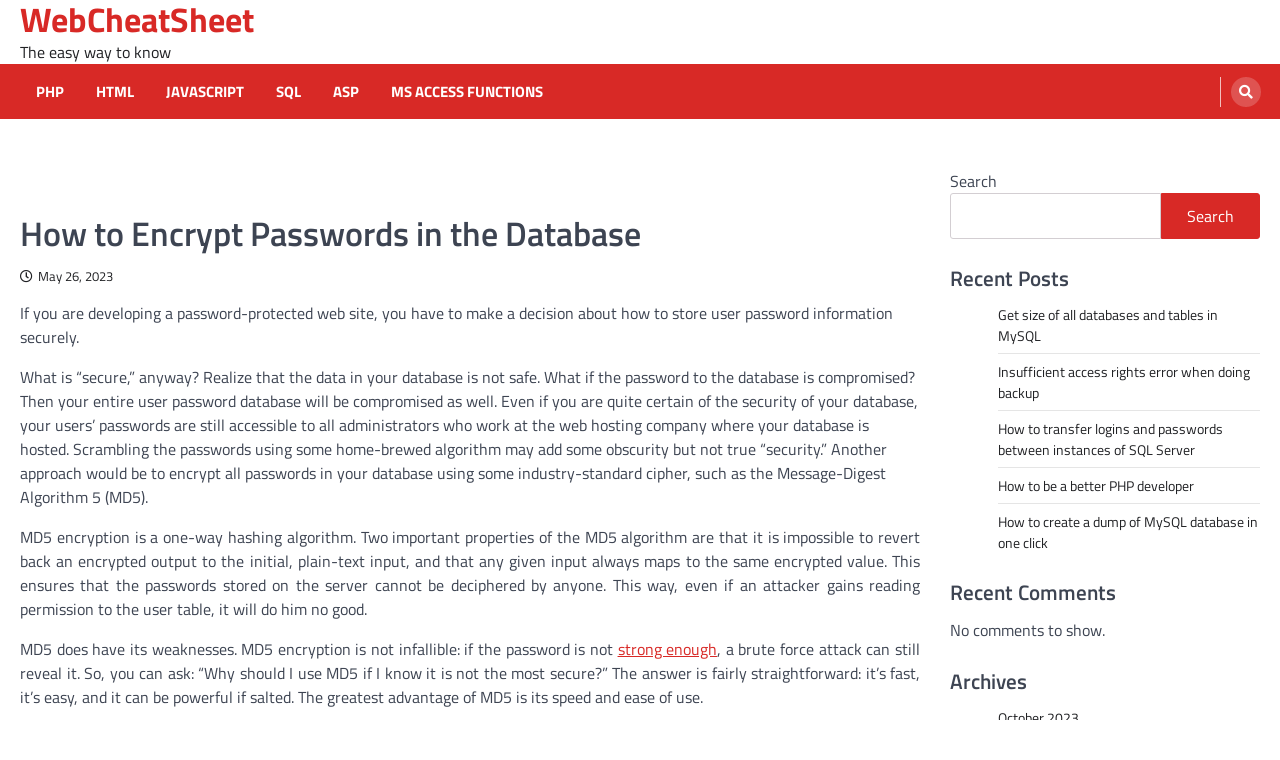

--- FILE ---
content_type: text/html; charset=UTF-8
request_url: https://webcheatsheet.com/php/md5_encrypt_passwords?print=Y
body_size: 12577
content:
<!doctype html>
<html lang="en-US">
<head>
	<meta charset="UTF-8">
	<meta name="viewport" content="width=device-width, initial-scale=1">
	<link rel="profile" href="https://gmpg.org/xfn/11">

	<title>How to Encrypt Passwords in the Database &#8211; WebCheatSheet</title>
<meta name='robots' content='max-image-preview:large' />
<link rel='dns-prefetch' href='//s.w.org' />
<link rel="alternate" type="application/rss+xml" title="WebCheatSheet &raquo; Feed" href="https://webcheatsheet.com/feed" />
<link rel="alternate" type="application/rss+xml" title="WebCheatSheet &raquo; Comments Feed" href="https://webcheatsheet.com/comments/feed" />
<link rel="alternate" type="application/rss+xml" title="WebCheatSheet &raquo; How to Encrypt Passwords in the Database Comments Feed" href="https://webcheatsheet.com/php/md5_encrypt_passwords/feed" />
<script>
window._wpemojiSettings = {"baseUrl":"https:\/\/s.w.org\/images\/core\/emoji\/14.0.0\/72x72\/","ext":".png","svgUrl":"https:\/\/s.w.org\/images\/core\/emoji\/14.0.0\/svg\/","svgExt":".svg","source":{"concatemoji":"https:\/\/webcheatsheet.com\/wp-includes\/js\/wp-emoji-release.min.js?ver=6.0.3"}};
/*! This file is auto-generated */
!function(e,a,t){var n,r,o,i=a.createElement("canvas"),p=i.getContext&&i.getContext("2d");function s(e,t){var a=String.fromCharCode,e=(p.clearRect(0,0,i.width,i.height),p.fillText(a.apply(this,e),0,0),i.toDataURL());return p.clearRect(0,0,i.width,i.height),p.fillText(a.apply(this,t),0,0),e===i.toDataURL()}function c(e){var t=a.createElement("script");t.src=e,t.defer=t.type="text/javascript",a.getElementsByTagName("head")[0].appendChild(t)}for(o=Array("flag","emoji"),t.supports={everything:!0,everythingExceptFlag:!0},r=0;r<o.length;r++)t.supports[o[r]]=function(e){if(!p||!p.fillText)return!1;switch(p.textBaseline="top",p.font="600 32px Arial",e){case"flag":return s([127987,65039,8205,9895,65039],[127987,65039,8203,9895,65039])?!1:!s([55356,56826,55356,56819],[55356,56826,8203,55356,56819])&&!s([55356,57332,56128,56423,56128,56418,56128,56421,56128,56430,56128,56423,56128,56447],[55356,57332,8203,56128,56423,8203,56128,56418,8203,56128,56421,8203,56128,56430,8203,56128,56423,8203,56128,56447]);case"emoji":return!s([129777,127995,8205,129778,127999],[129777,127995,8203,129778,127999])}return!1}(o[r]),t.supports.everything=t.supports.everything&&t.supports[o[r]],"flag"!==o[r]&&(t.supports.everythingExceptFlag=t.supports.everythingExceptFlag&&t.supports[o[r]]);t.supports.everythingExceptFlag=t.supports.everythingExceptFlag&&!t.supports.flag,t.DOMReady=!1,t.readyCallback=function(){t.DOMReady=!0},t.supports.everything||(n=function(){t.readyCallback()},a.addEventListener?(a.addEventListener("DOMContentLoaded",n,!1),e.addEventListener("load",n,!1)):(e.attachEvent("onload",n),a.attachEvent("onreadystatechange",function(){"complete"===a.readyState&&t.readyCallback()})),(e=t.source||{}).concatemoji?c(e.concatemoji):e.wpemoji&&e.twemoji&&(c(e.twemoji),c(e.wpemoji)))}(window,document,window._wpemojiSettings);
</script>
<style>
img.wp-smiley,
img.emoji {
	display: inline !important;
	border: none !important;
	box-shadow: none !important;
	height: 1em !important;
	width: 1em !important;
	margin: 0 0.07em !important;
	vertical-align: -0.1em !important;
	background: none !important;
	padding: 0 !important;
}
</style>
	<link rel='stylesheet' id='wp-block-library-css'  href='https://webcheatsheet.com/wp-includes/css/dist/block-library/style.min.css?ver=6.0.3' media='all' />
<style id='global-styles-inline-css'>
body{--wp--preset--color--black: #000000;--wp--preset--color--cyan-bluish-gray: #abb8c3;--wp--preset--color--white: #ffffff;--wp--preset--color--pale-pink: #f78da7;--wp--preset--color--vivid-red: #cf2e2e;--wp--preset--color--luminous-vivid-orange: #ff6900;--wp--preset--color--luminous-vivid-amber: #fcb900;--wp--preset--color--light-green-cyan: #7bdcb5;--wp--preset--color--vivid-green-cyan: #00d084;--wp--preset--color--pale-cyan-blue: #8ed1fc;--wp--preset--color--vivid-cyan-blue: #0693e3;--wp--preset--color--vivid-purple: #9b51e0;--wp--preset--gradient--vivid-cyan-blue-to-vivid-purple: linear-gradient(135deg,rgba(6,147,227,1) 0%,rgb(155,81,224) 100%);--wp--preset--gradient--light-green-cyan-to-vivid-green-cyan: linear-gradient(135deg,rgb(122,220,180) 0%,rgb(0,208,130) 100%);--wp--preset--gradient--luminous-vivid-amber-to-luminous-vivid-orange: linear-gradient(135deg,rgba(252,185,0,1) 0%,rgba(255,105,0,1) 100%);--wp--preset--gradient--luminous-vivid-orange-to-vivid-red: linear-gradient(135deg,rgba(255,105,0,1) 0%,rgb(207,46,46) 100%);--wp--preset--gradient--very-light-gray-to-cyan-bluish-gray: linear-gradient(135deg,rgb(238,238,238) 0%,rgb(169,184,195) 100%);--wp--preset--gradient--cool-to-warm-spectrum: linear-gradient(135deg,rgb(74,234,220) 0%,rgb(151,120,209) 20%,rgb(207,42,186) 40%,rgb(238,44,130) 60%,rgb(251,105,98) 80%,rgb(254,248,76) 100%);--wp--preset--gradient--blush-light-purple: linear-gradient(135deg,rgb(255,206,236) 0%,rgb(152,150,240) 100%);--wp--preset--gradient--blush-bordeaux: linear-gradient(135deg,rgb(254,205,165) 0%,rgb(254,45,45) 50%,rgb(107,0,62) 100%);--wp--preset--gradient--luminous-dusk: linear-gradient(135deg,rgb(255,203,112) 0%,rgb(199,81,192) 50%,rgb(65,88,208) 100%);--wp--preset--gradient--pale-ocean: linear-gradient(135deg,rgb(255,245,203) 0%,rgb(182,227,212) 50%,rgb(51,167,181) 100%);--wp--preset--gradient--electric-grass: linear-gradient(135deg,rgb(202,248,128) 0%,rgb(113,206,126) 100%);--wp--preset--gradient--midnight: linear-gradient(135deg,rgb(2,3,129) 0%,rgb(40,116,252) 100%);--wp--preset--duotone--dark-grayscale: url('#wp-duotone-dark-grayscale');--wp--preset--duotone--grayscale: url('#wp-duotone-grayscale');--wp--preset--duotone--purple-yellow: url('#wp-duotone-purple-yellow');--wp--preset--duotone--blue-red: url('#wp-duotone-blue-red');--wp--preset--duotone--midnight: url('#wp-duotone-midnight');--wp--preset--duotone--magenta-yellow: url('#wp-duotone-magenta-yellow');--wp--preset--duotone--purple-green: url('#wp-duotone-purple-green');--wp--preset--duotone--blue-orange: url('#wp-duotone-blue-orange');--wp--preset--font-size--small: 13px;--wp--preset--font-size--medium: 20px;--wp--preset--font-size--large: 36px;--wp--preset--font-size--x-large: 42px;}.has-black-color{color: var(--wp--preset--color--black) !important;}.has-cyan-bluish-gray-color{color: var(--wp--preset--color--cyan-bluish-gray) !important;}.has-white-color{color: var(--wp--preset--color--white) !important;}.has-pale-pink-color{color: var(--wp--preset--color--pale-pink) !important;}.has-vivid-red-color{color: var(--wp--preset--color--vivid-red) !important;}.has-luminous-vivid-orange-color{color: var(--wp--preset--color--luminous-vivid-orange) !important;}.has-luminous-vivid-amber-color{color: var(--wp--preset--color--luminous-vivid-amber) !important;}.has-light-green-cyan-color{color: var(--wp--preset--color--light-green-cyan) !important;}.has-vivid-green-cyan-color{color: var(--wp--preset--color--vivid-green-cyan) !important;}.has-pale-cyan-blue-color{color: var(--wp--preset--color--pale-cyan-blue) !important;}.has-vivid-cyan-blue-color{color: var(--wp--preset--color--vivid-cyan-blue) !important;}.has-vivid-purple-color{color: var(--wp--preset--color--vivid-purple) !important;}.has-black-background-color{background-color: var(--wp--preset--color--black) !important;}.has-cyan-bluish-gray-background-color{background-color: var(--wp--preset--color--cyan-bluish-gray) !important;}.has-white-background-color{background-color: var(--wp--preset--color--white) !important;}.has-pale-pink-background-color{background-color: var(--wp--preset--color--pale-pink) !important;}.has-vivid-red-background-color{background-color: var(--wp--preset--color--vivid-red) !important;}.has-luminous-vivid-orange-background-color{background-color: var(--wp--preset--color--luminous-vivid-orange) !important;}.has-luminous-vivid-amber-background-color{background-color: var(--wp--preset--color--luminous-vivid-amber) !important;}.has-light-green-cyan-background-color{background-color: var(--wp--preset--color--light-green-cyan) !important;}.has-vivid-green-cyan-background-color{background-color: var(--wp--preset--color--vivid-green-cyan) !important;}.has-pale-cyan-blue-background-color{background-color: var(--wp--preset--color--pale-cyan-blue) !important;}.has-vivid-cyan-blue-background-color{background-color: var(--wp--preset--color--vivid-cyan-blue) !important;}.has-vivid-purple-background-color{background-color: var(--wp--preset--color--vivid-purple) !important;}.has-black-border-color{border-color: var(--wp--preset--color--black) !important;}.has-cyan-bluish-gray-border-color{border-color: var(--wp--preset--color--cyan-bluish-gray) !important;}.has-white-border-color{border-color: var(--wp--preset--color--white) !important;}.has-pale-pink-border-color{border-color: var(--wp--preset--color--pale-pink) !important;}.has-vivid-red-border-color{border-color: var(--wp--preset--color--vivid-red) !important;}.has-luminous-vivid-orange-border-color{border-color: var(--wp--preset--color--luminous-vivid-orange) !important;}.has-luminous-vivid-amber-border-color{border-color: var(--wp--preset--color--luminous-vivid-amber) !important;}.has-light-green-cyan-border-color{border-color: var(--wp--preset--color--light-green-cyan) !important;}.has-vivid-green-cyan-border-color{border-color: var(--wp--preset--color--vivid-green-cyan) !important;}.has-pale-cyan-blue-border-color{border-color: var(--wp--preset--color--pale-cyan-blue) !important;}.has-vivid-cyan-blue-border-color{border-color: var(--wp--preset--color--vivid-cyan-blue) !important;}.has-vivid-purple-border-color{border-color: var(--wp--preset--color--vivid-purple) !important;}.has-vivid-cyan-blue-to-vivid-purple-gradient-background{background: var(--wp--preset--gradient--vivid-cyan-blue-to-vivid-purple) !important;}.has-light-green-cyan-to-vivid-green-cyan-gradient-background{background: var(--wp--preset--gradient--light-green-cyan-to-vivid-green-cyan) !important;}.has-luminous-vivid-amber-to-luminous-vivid-orange-gradient-background{background: var(--wp--preset--gradient--luminous-vivid-amber-to-luminous-vivid-orange) !important;}.has-luminous-vivid-orange-to-vivid-red-gradient-background{background: var(--wp--preset--gradient--luminous-vivid-orange-to-vivid-red) !important;}.has-very-light-gray-to-cyan-bluish-gray-gradient-background{background: var(--wp--preset--gradient--very-light-gray-to-cyan-bluish-gray) !important;}.has-cool-to-warm-spectrum-gradient-background{background: var(--wp--preset--gradient--cool-to-warm-spectrum) !important;}.has-blush-light-purple-gradient-background{background: var(--wp--preset--gradient--blush-light-purple) !important;}.has-blush-bordeaux-gradient-background{background: var(--wp--preset--gradient--blush-bordeaux) !important;}.has-luminous-dusk-gradient-background{background: var(--wp--preset--gradient--luminous-dusk) !important;}.has-pale-ocean-gradient-background{background: var(--wp--preset--gradient--pale-ocean) !important;}.has-electric-grass-gradient-background{background: var(--wp--preset--gradient--electric-grass) !important;}.has-midnight-gradient-background{background: var(--wp--preset--gradient--midnight) !important;}.has-small-font-size{font-size: var(--wp--preset--font-size--small) !important;}.has-medium-font-size{font-size: var(--wp--preset--font-size--medium) !important;}.has-large-font-size{font-size: var(--wp--preset--font-size--large) !important;}.has-x-large-font-size{font-size: var(--wp--preset--font-size--x-large) !important;}
</style>
<link rel='stylesheet' id='ascendoor-magazine-slick-style-css'  href='https://webcheatsheet.com/wp-content/themes/ascendoor-magazine/assets/css/slick.min.css?ver=1.8.1' media='all' />
<link rel='stylesheet' id='ascendoor-magazine-fontawesome-style-css'  href='https://webcheatsheet.com/wp-content/themes/ascendoor-magazine/assets/css/fontawesome.min.css?ver=5.15.4' media='all' />
<link rel='stylesheet' id='ascendoor-magazine-google-fonts-css'  href='https://webcheatsheet.com/wp-content/fonts/d5213c5d95bfa9e12828ce2dc4c486c6.css' media='all' />
<link rel='stylesheet' id='ascendoor-magazine-style-css'  href='https://webcheatsheet.com/wp-content/themes/ascendoor-magazine/style.css?ver=1.0.1' media='all' />
<style id='ascendoor-magazine-style-inline-css'>

    /* Color */
    :root {
        --primary-color: #d82926;
        --header-text-color: #d82926;
    }
    
    /* Typograhpy */
    :root {
        --font-heading: "Titillium Web", serif;
        --font-main: -apple-system, BlinkMacSystemFont,"Titillium Web", "Segoe UI", Roboto, Oxygen-Sans, Ubuntu, Cantarell, "Helvetica Neue", sans-serif;
    }

    body,
	button, input, select, optgroup, textarea {
        font-family: "Titillium Web", serif;
	}

	.site-title a {
        font-family: "Titillium Web", serif;
	}
    
	.site-description {
        font-family: "Titillium Web", serif;
	}
    
</style>
<link rel='stylesheet' id='fresh-news-style-css'  href='https://webcheatsheet.com/wp-content/themes/fresh-news/style.css?ver=1.0.1' media='all' />
<script src='https://webcheatsheet.com/wp-includes/js/jquery/jquery.min.js?ver=3.6.0' id='jquery-core-js'></script>
<script src='https://webcheatsheet.com/wp-includes/js/jquery/jquery-migrate.min.js?ver=3.3.2' id='jquery-migrate-js'></script>
<link rel="https://api.w.org/" href="https://webcheatsheet.com/wp-json/" /><link rel="alternate" type="application/json" href="https://webcheatsheet.com/wp-json/wp/v2/posts/413" /><link rel="EditURI" type="application/rsd+xml" title="RSD" href="https://webcheatsheet.com/xmlrpc.php?rsd" />
<link rel="wlwmanifest" type="application/wlwmanifest+xml" href="https://webcheatsheet.com/wp-includes/wlwmanifest.xml" /> 
<meta name="generator" content="WordPress 6.0.3" />
<link rel="canonical" href="https://webcheatsheet.com/php/md5_encrypt_passwords" />
<link rel='shortlink' href='https://webcheatsheet.com/?p=413' />
<link rel="alternate" type="application/json+oembed" href="https://webcheatsheet.com/wp-json/oembed/1.0/embed?url=https%3A%2F%2Fwebcheatsheet.com%2Fphp%2Fmd5_encrypt_passwords" />
<link rel="alternate" type="text/xml+oembed" href="https://webcheatsheet.com/wp-json/oembed/1.0/embed?url=https%3A%2F%2Fwebcheatsheet.com%2Fphp%2Fmd5_encrypt_passwords&#038;format=xml" />
<link rel="pingback" href="https://webcheatsheet.com/xmlrpc.php">
<style type="text/css" id="breadcrumb-trail-css">.trail-items li::after {content: "/";}</style>
		<style id="wp-custom-css">
			.wp-block-image img {
	background: linear-gradient(-45deg, #3db6ad 0%, #5500ba 100%);
    padding: 25px;
	
	
}
.wp-block-image {
	border-radius: 10px;
	}		</style>
		</head>

<body class="post-template-default single single-post postid-413 single-format-standard wp-embed-responsive right-sidebar">
<svg xmlns="http://www.w3.org/2000/svg" viewBox="0 0 0 0" width="0" height="0" focusable="false" role="none" style="visibility: hidden; position: absolute; left: -9999px; overflow: hidden;" ><defs><filter id="wp-duotone-dark-grayscale"><feColorMatrix color-interpolation-filters="sRGB" type="matrix" values=" .299 .587 .114 0 0 .299 .587 .114 0 0 .299 .587 .114 0 0 .299 .587 .114 0 0 " /><feComponentTransfer color-interpolation-filters="sRGB" ><feFuncR type="table" tableValues="0 0.49803921568627" /><feFuncG type="table" tableValues="0 0.49803921568627" /><feFuncB type="table" tableValues="0 0.49803921568627" /><feFuncA type="table" tableValues="1 1" /></feComponentTransfer><feComposite in2="SourceGraphic" operator="in" /></filter></defs></svg><svg xmlns="http://www.w3.org/2000/svg" viewBox="0 0 0 0" width="0" height="0" focusable="false" role="none" style="visibility: hidden; position: absolute; left: -9999px; overflow: hidden;" ><defs><filter id="wp-duotone-grayscale"><feColorMatrix color-interpolation-filters="sRGB" type="matrix" values=" .299 .587 .114 0 0 .299 .587 .114 0 0 .299 .587 .114 0 0 .299 .587 .114 0 0 " /><feComponentTransfer color-interpolation-filters="sRGB" ><feFuncR type="table" tableValues="0 1" /><feFuncG type="table" tableValues="0 1" /><feFuncB type="table" tableValues="0 1" /><feFuncA type="table" tableValues="1 1" /></feComponentTransfer><feComposite in2="SourceGraphic" operator="in" /></filter></defs></svg><svg xmlns="http://www.w3.org/2000/svg" viewBox="0 0 0 0" width="0" height="0" focusable="false" role="none" style="visibility: hidden; position: absolute; left: -9999px; overflow: hidden;" ><defs><filter id="wp-duotone-purple-yellow"><feColorMatrix color-interpolation-filters="sRGB" type="matrix" values=" .299 .587 .114 0 0 .299 .587 .114 0 0 .299 .587 .114 0 0 .299 .587 .114 0 0 " /><feComponentTransfer color-interpolation-filters="sRGB" ><feFuncR type="table" tableValues="0.54901960784314 0.98823529411765" /><feFuncG type="table" tableValues="0 1" /><feFuncB type="table" tableValues="0.71764705882353 0.25490196078431" /><feFuncA type="table" tableValues="1 1" /></feComponentTransfer><feComposite in2="SourceGraphic" operator="in" /></filter></defs></svg><svg xmlns="http://www.w3.org/2000/svg" viewBox="0 0 0 0" width="0" height="0" focusable="false" role="none" style="visibility: hidden; position: absolute; left: -9999px; overflow: hidden;" ><defs><filter id="wp-duotone-blue-red"><feColorMatrix color-interpolation-filters="sRGB" type="matrix" values=" .299 .587 .114 0 0 .299 .587 .114 0 0 .299 .587 .114 0 0 .299 .587 .114 0 0 " /><feComponentTransfer color-interpolation-filters="sRGB" ><feFuncR type="table" tableValues="0 1" /><feFuncG type="table" tableValues="0 0.27843137254902" /><feFuncB type="table" tableValues="0.5921568627451 0.27843137254902" /><feFuncA type="table" tableValues="1 1" /></feComponentTransfer><feComposite in2="SourceGraphic" operator="in" /></filter></defs></svg><svg xmlns="http://www.w3.org/2000/svg" viewBox="0 0 0 0" width="0" height="0" focusable="false" role="none" style="visibility: hidden; position: absolute; left: -9999px; overflow: hidden;" ><defs><filter id="wp-duotone-midnight"><feColorMatrix color-interpolation-filters="sRGB" type="matrix" values=" .299 .587 .114 0 0 .299 .587 .114 0 0 .299 .587 .114 0 0 .299 .587 .114 0 0 " /><feComponentTransfer color-interpolation-filters="sRGB" ><feFuncR type="table" tableValues="0 0" /><feFuncG type="table" tableValues="0 0.64705882352941" /><feFuncB type="table" tableValues="0 1" /><feFuncA type="table" tableValues="1 1" /></feComponentTransfer><feComposite in2="SourceGraphic" operator="in" /></filter></defs></svg><svg xmlns="http://www.w3.org/2000/svg" viewBox="0 0 0 0" width="0" height="0" focusable="false" role="none" style="visibility: hidden; position: absolute; left: -9999px; overflow: hidden;" ><defs><filter id="wp-duotone-magenta-yellow"><feColorMatrix color-interpolation-filters="sRGB" type="matrix" values=" .299 .587 .114 0 0 .299 .587 .114 0 0 .299 .587 .114 0 0 .299 .587 .114 0 0 " /><feComponentTransfer color-interpolation-filters="sRGB" ><feFuncR type="table" tableValues="0.78039215686275 1" /><feFuncG type="table" tableValues="0 0.94901960784314" /><feFuncB type="table" tableValues="0.35294117647059 0.47058823529412" /><feFuncA type="table" tableValues="1 1" /></feComponentTransfer><feComposite in2="SourceGraphic" operator="in" /></filter></defs></svg><svg xmlns="http://www.w3.org/2000/svg" viewBox="0 0 0 0" width="0" height="0" focusable="false" role="none" style="visibility: hidden; position: absolute; left: -9999px; overflow: hidden;" ><defs><filter id="wp-duotone-purple-green"><feColorMatrix color-interpolation-filters="sRGB" type="matrix" values=" .299 .587 .114 0 0 .299 .587 .114 0 0 .299 .587 .114 0 0 .299 .587 .114 0 0 " /><feComponentTransfer color-interpolation-filters="sRGB" ><feFuncR type="table" tableValues="0.65098039215686 0.40392156862745" /><feFuncG type="table" tableValues="0 1" /><feFuncB type="table" tableValues="0.44705882352941 0.4" /><feFuncA type="table" tableValues="1 1" /></feComponentTransfer><feComposite in2="SourceGraphic" operator="in" /></filter></defs></svg><svg xmlns="http://www.w3.org/2000/svg" viewBox="0 0 0 0" width="0" height="0" focusable="false" role="none" style="visibility: hidden; position: absolute; left: -9999px; overflow: hidden;" ><defs><filter id="wp-duotone-blue-orange"><feColorMatrix color-interpolation-filters="sRGB" type="matrix" values=" .299 .587 .114 0 0 .299 .587 .114 0 0 .299 .587 .114 0 0 .299 .587 .114 0 0 " /><feComponentTransfer color-interpolation-filters="sRGB" ><feFuncR type="table" tableValues="0.098039215686275 1" /><feFuncG type="table" tableValues="0 0.66274509803922" /><feFuncB type="table" tableValues="0.84705882352941 0.41960784313725" /><feFuncA type="table" tableValues="1 1" /></feComponentTransfer><feComposite in2="SourceGraphic" operator="in" /></filter></defs></svg><div id="page" class="site">
	<a class="skip-link screen-reader-text" href="#primary">Skip to content</a>
	<header id="masthead" class="site-header">
				<div class="middle-header-part " style="background-image: url('')">
			<div class="ascendoor-wrapper">
				<div class="middle-header-wrapper">
					<div class="site-branding">
												<div class="site-identity">
															<p class="site-title"><a href="https://webcheatsheet.com/" rel="home">WebCheatSheet</a></p>
																<p class="site-description">The easy way to know</p>
														</div>
					</div><!-- .site-branding -->
									</div>
			</div>
		</div>
		<div class="bottom-header-part">
			<div class="ascendoor-wrapper">
				<div class="bottom-header-wrapper">
					<div class="navigation-part">
						<nav id="site-navigation" class="main-navigation">
							<button class="menu-toggle" aria-controls="primary-menu" aria-expanded="false">
								<span></span>
								<span></span>
								<span></span>
							</button>
							<div class="main-navigation-links">
								<div class="menu-main-menu-container"><ul id="menu-main-menu" class="menu"><li id="menu-item-895" class="menu-item menu-item-type-taxonomy menu-item-object-category current-post-ancestor current-menu-parent current-post-parent menu-item-895"><a href="https://webcheatsheet.com/category/php">PHP</a></li>
<li id="menu-item-896" class="menu-item menu-item-type-taxonomy menu-item-object-category menu-item-896"><a href="https://webcheatsheet.com/category/html">HTML</a></li>
<li id="menu-item-897" class="menu-item menu-item-type-taxonomy menu-item-object-category menu-item-897"><a href="https://webcheatsheet.com/category/javascript">JavaScript</a></li>
<li id="menu-item-898" class="menu-item menu-item-type-taxonomy menu-item-object-category menu-item-898"><a href="https://webcheatsheet.com/category/sql">SQL</a></li>
<li id="menu-item-899" class="menu-item menu-item-type-taxonomy menu-item-object-category menu-item-899"><a href="https://webcheatsheet.com/category/asp">ASP</a></li>
<li id="menu-item-900" class="menu-item menu-item-type-taxonomy menu-item-object-category menu-item-900"><a href="https://webcheatsheet.com/category/access_functions">MS Access Functions</a></li>
</ul></div>							</div>
						</nav><!-- #site-navigation -->
					</div>
					<div class="header-search">
						<div class="header-search-wrap">
							<a href="#" title="Search" class="header-search-icon">
								<i class="fa fa-search"></i>
							</a>
							<div class="header-search-form">
								<form role="search" method="get" class="search-form" action="https://webcheatsheet.com/">
				<label>
					<span class="screen-reader-text">Search for:</span>
					<input type="search" class="search-field" placeholder="Search &hellip;" value="" name="s" />
				</label>
				<input type="submit" class="search-submit" value="Search" />
			</form>							</div>
						</div>
					</div>
				</div>
			</div>
		</div>
	</header><!-- #masthead -->

			<div id="content" class="site-content">
			<div class="ascendoor-wrapper">
				<div class="ascendoor-page">
			<main id="primary" class="site-main">

		
<article id="post-413" class="post-413 post type-post status-publish format-standard hentry category-php">
	<div class="mag-post-single">
		<div class="mag-post-detail">
						<div class="mag-post-category">
				<a href="https://webcheatsheet.com/category/php" style="color: #ffffff;">PHP</a>			</div>
						<header class="entry-header">
				<h1 class="entry-title">How to Encrypt Passwords in the Database</h1>					<div class="mag-post-meta">
						<span class="post-date"><a href="https://webcheatsheet.com/php/md5_encrypt_passwords" rel="bookmark"><i class="far fa-clock"></i><time class="entry-date published updated" datetime="2023-05-26T20:19:23+00:00">May 26, 2023</time></a></span>					</div>
							</header><!-- .entry-header -->
		</div>
	</div>
	
	<div class="entry-content">
		<p>If you are developing a password-protected web site, you have to make a decision about how to store user password information securely. </p> <p>What is &#8220;secure,&#8221; anyway? Realize that the data in your database is not safe. What if the password to the database is compromised? Then your entire user password database will be compromised as well. Even if you are quite certain of the security of your database, your users&#8217; passwords are still accessible to all administrators who work at the web hosting company where your database is hosted. Scrambling the passwords using some home-brewed algorithm may add some obscurity but not true &#8220;security.&#8221; Another approach would be to encrypt all passwords in your database using some industry-standard cipher, such as the Message-Digest Algorithm 5 (MD5).</p> <p align=justify>MD5 encryption is a one-way hashing algorithm. Two important properties of the MD5 algorithm are that it is impossible to revert back an encrypted output to the initial, plain-text input, and that any given input always maps to the same encrypted value. This ensures that the passwords stored on the server cannot be deciphered by anyone. This way, even if an attacker gains reading permission to the user table, it will do him no good. </p> <p align=justify>MD5 does have its weaknesses. MD5 encryption is not infallible: if the password is not <a class=link href="http://www.microsoft.com/athome/security/privacy/password.mspx" target=blank>strong enough</a>, a brute force attack can still reveal it. So, you can ask: &#8220;Why should I use MD5 if I know it is not the most secure?&#8221; The answer is fairly straightforward: it&#8217;s fast, it&#8217;s easy, and it can be powerful if salted. The greatest advantage of MD5 is its speed and ease of use.</p> <p align=justify>It is vitally important to understand that password encryption will not protect your website, it can protect your passwords only. If your website does not have sufficient protection, password encryption will not make it safe from cracking. If your system has been cracked, a hacker can inflict a irreparable damage to it and also gain an access to confidential information, including passwords database. But if you store this information encrypted, hackers practically cannot make use of it. Cracking an encrypted password takes a large amount of time and processing power, even on today&#8217;s computers.</p> <p align=justify>So, let&#8217;s start. First of all, you need to add a new account to your database. The following code allows to do it.</p> <p> <table class=iptable cellspacing=1> <tr> <td class=post2 id=post-main-8648 valign=top width="100%"> <div class=phpmain> <pre class='wp-block-code'><code>&lt;?php<br>define("DB_SERVER", "localhost");<br>define("DB_USER", "your_name");<br>define("DB_PASS", "your_pass");<br>define("DB_NAME", "your_db");<br>define("TBL_USERS", "users_table_name");<br><br>$connection = mysql_connect(DB_SERVER, DB_USER, DB_PASS) or die(mysql_error());<br>mysql_select_db(DB_NAME, $connection) or die(mysql_error());<br><br>...<br><br>function addNewUser($username, $password){<br>&nbsp;&nbsp; global $connection;<br>&nbsp;&nbsp; $password = md5($password);<br>&nbsp;&nbsp; $q = "INSERT INTO ".TBL_USERS." VALUES ('$username', '$password')";<br>&nbsp;&nbsp; return mysql_query($q, $connection);<br>}<br>?&gt;</code></pre></div></td></tr></table></p> <p align=justify>Now, when a new user completes the registration form, his password will be encrypted automatically. </p> <p align=justify>After that we should write code that validates a given username/password pair. </p> <p> <table class=iptable cellspacing=1> <tr> <td class=post2 id=post-main-8648 valign=top width="100%"> <div class=phpmain> <pre class='wp-block-code'><code>&lt;?php<br>function checkUserPass($username, $password){<br>&nbsp;&nbsp; global $connection;<br>&nbsp;&nbsp;&nbsp;&nbsp;&nbsp;&nbsp;<br>&nbsp;&nbsp;&nbsp;$username = str_replace("'","''",$username)<br>&nbsp;&nbsp; $password = md5($password);<br><br><span class=comment>&nbsp;&nbsp; // Verify that user is in database</span><br>&nbsp;&nbsp; $q = "SELECT password FROM ".TBL_USERS." WHERE username = '$username'";<br>&nbsp;&nbsp; $result = mysql_query($q, $connection);<br>&nbsp;&nbsp; if(!$result || (mysql_numrows($result) &lt; 1)){<br>&nbsp; &nbsp;&nbsp; return 1; //Indicates username failure<br>&nbsp;&nbsp; }&nbsp;&nbsp;&nbsp;&nbsp;&nbsp; <br>&nbsp;&nbsp; <br><span class=comment>&nbsp;&nbsp; // Retrieve password from result</span><br>&nbsp;&nbsp; $dbarray = mysql_fetch_array($result);<br>&nbsp;&nbsp;&nbsp;<br><span class=comment>&nbsp;&nbsp; // Validate that password is correct</span><br>&nbsp;&nbsp; if($password == $dbarray['password']){<br>&nbsp;&nbsp;&nbsp;&nbsp;&nbsp; return 0; <span class=comment>//Success! Username and password confirmed</span><br>&nbsp;&nbsp; }<br>&nbsp;&nbsp; else{<br>&nbsp;&nbsp;&nbsp;&nbsp;&nbsp; return 1; <span class=comment>//Indicates password failure</span><br>&nbsp;&nbsp; }<br>}<br>?&gt;</code></pre></div></td></tr></table></p> <p align=justify>And what if you already have users&#8217; database ready and want to start using encrypted passwords? To do it, you need to write <a class=link href="scripts/encrypt.zip">encypt.php</a> script with the following code and run it in your browser. </p> <p> <table class=iptable cellspacing=1> <tr> <td class=post2 id=post-main-8648 valign=top width="100%"> <div class=phpmain> <pre class='wp-block-code'><code>&lt;?php<br>define("DB_SERVER", "localhost");<br>define("DB_USER", "your_name");<br>define("DB_PASS", "your_pass");<br>define("DB_NAME", "your_db");<br>define("TBL_USERS", "users_table_name");<br>define("FLD_USER", "username_field_name");<br>define("FLD_PASS", "password_field_name");<br><br>set_magic_quotes_runtime(0);<br><br>$connection = mysql_connect(DB_SERVER, DB_USER, DB_PASS) or die(mysql_error());<br>mysql_select_db(DB_NAME, $connection) or die(mysql_error());<br><br>$q = "SELECT ".FLD_PASS.",".FLD_USER." FROM ".TBL_USERS."";<br>$result = mysql_query($q, $connection);<br><br>$total=0;<br>$enc=0;<br><br>$doencrypt=false;<br>if (@$_REQUEST["do"]=="encrypt")<br>&nbsp; $doencrypt=true;<br><br>while($data = mysql_fetch_array($result))<br>{<br>&nbsp; if ($doencrypt)<br>&nbsp;&nbsp;{<br>&nbsp;&nbsp;&nbsp; $total++;<br>&nbsp;&nbsp;&nbsp; if (!encrypted($data[0]))<br>&nbsp;&nbsp;&nbsp; {<br>&nbsp;&nbsp;&nbsp;&nbsp;&nbsp; $q="UPDATE ".TBL_USERS." SET ".FLD_PASS."='".md5($data[0])."' where ".FLD_USER."='".<br>&nbsp;&nbsp;&nbsp;&nbsp;&nbsp; str_replace("'","''",$data[1])."'";<br>&nbsp;&nbsp;&nbsp;&nbsp;&nbsp; mysql_query($q, $connection);<br>&nbsp;&nbsp;&nbsp; }<br>&nbsp;&nbsp; $enc++;<br>&nbsp;}<br>&nbsp;else<br>&nbsp;{<br>&nbsp;&nbsp; $total++;<br>&nbsp;&nbsp; if (encrypted($data[0]))<br>&nbsp;&nbsp;&nbsp;&nbsp; $enc++;<br>&nbsp;}<br>} <br><br>function encrypted($str)<br>{<br>&nbsp; if (strlen($str)!=32)<br>&nbsp;&nbsp;&nbsp; return false;<br>&nbsp;<br>&nbsp; for($i=0;$i&lt;32;$i++)<br>&nbsp;&nbsp;&nbsp; if ((ord($str[$i])&lt;ord('0') || ord($str[$i])&gt;ord('9')) &amp;&amp; (ord($str[$i])&lt;ord('a')&nbsp;|| ord($str[$i])&gt;ord('f')))<br>&nbsp; &nbsp;&nbsp; return false;<br>&nbsp;<br>return true;<br>}<br>?&gt;<br><br>&lt;html&gt;<br>&lt;head&gt;&lt;title&gt;Encrypt passwords&lt;/title&gt;&lt;/head&gt;<br>&lt;body&gt;<br>Total passwords in the table - &lt;?php echo $total; ?&gt;&lt;br&gt;<br>&lt;?php if($enc==$total &amp;&amp; $total&gt;0) { ?&gt;<br>All passwords are encrypted.<br>&lt;?php } else if($total&gt;0) { ?&gt;<br>Unencrypted - &lt;?php echo $total-$enc; ?&gt;&lt;br&gt;&lt;br&gt;<br>Click "GO" to encrypt &lt;?php echo $total-$enc; ?&gt; passwords.&lt;br&gt;<br>WARNING! There will be no way to decipher the passwords.&lt;br&gt;<br>&lt;input type=button value="GO" onclick="window.location='encrypt.php?do=encrypt';"&gt;<br>&lt;?php } ?&gt;<br>&lt;/body&gt;<br>&lt;/html&gt;</code></pre></div></td></tr></table></p> <p>See also, article <a class=link href="/asp/md5_encrypt_passwords.php">How to encrypt passwords in&nbsp;the database</a> with ASP code examples.</p> <p> 		<figure class="wp-block-image size-full"><img src="/wp-content/uploads/2023/07/uparrow.gif" alt="" class="wp-image-414"/></figure> 		 <a href="#top"><font color=#999999 size=2>Back to top</font></a></p>	</div><!-- .entry-content -->

	<footer class="entry-footer">
			</footer><!-- .entry-footer -->

				<div class="ascendoor-author-box">
				<div class="author-img">
					<img src="https://secure.gravatar.com/avatar/619373a097d35b11bb0605516cd8c6de?s=120&#038;d=mm&#038;r=g" alt="admin">
				</div>
				<div class="author-details">
					<h3 class="author-name">admin</h3>
					<p class="author-description">
											</p>
				</div>
			</div>
			</article><!-- #post-413 -->

	<nav class="navigation post-navigation" aria-label="Posts">
		<h2 class="screen-reader-text">Post navigation</h2>
		<div class="nav-links"><div class="nav-previous"><a href="https://webcheatsheet.com/interactive_sql_tutorial/sql_functions" rel="prev"><span>&#10229;</span> <span class="nav-title">Aggregate Functions</span></a></div><div class="nav-next"><a href="https://webcheatsheet.com/asp/what_is_asp" rel="next"><span class="nav-title">What is ASP?</span> <span>&#10230;</span></a></div></div>
	</nav>					<div class="related-posts">
													<h2>Related Posts</h2>
							<div class="row">
																	<div>
										<article id="post-752" class="post-752 post type-post status-publish format-standard hentry category-php">
																						<header class="entry-header">
												<h5 class="entry-title"><a href="https://webcheatsheet.com/php/better_php_developer" rel="bookmark">How to be a better PHP developer</a></h5>											</header><!-- .entry-header -->
											<div class="entry-content">
												<p>Many web developers consider PHP as a second class language. The truth is, as DHH puts it: &#8220;You can build&hellip;</p>
											</div><!-- .entry-content -->
										</article>
									</div>
																		<div>
										<article id="post-747" class="post-747 post type-post status-publish format-standard hentry category-php">
																						<header class="entry-header">
												<h5 class="entry-title"><a href="https://webcheatsheet.com/php/how_to_create_a_dump_of_mysql_database_in_one_click" rel="bookmark">How to create a dump of MySQL database in one click</a></h5>											</header><!-- .entry-header -->
											<div class="entry-content">
												<p>Your users probably asked you to add an option to export the whole database to SQL file. This can be&hellip;</p>
											</div><!-- .entry-content -->
										</article>
									</div>
																		<div>
										<article id="post-744" class="post-744 post type-post status-publish format-standard hentry category-php">
																						<header class="entry-header">
												<h5 class="entry-title"><a href="https://webcheatsheet.com/php/jquery_file_upload" rel="bookmark">jQuery File Upload</a></h5>											</header><!-- .entry-header -->
											<div class="entry-content">
												<p>Wow, Yet another upload plugin! What makes it different? It&#8217;s new. Supports all modern technologies. It&#8217;s good looking and works&hellip;</p>
											</div><!-- .entry-content -->
										</article>
									</div>
																</div>
												</div>
					
<div id="comments" class="comments-area">

		<div id="respond" class="comment-respond">
		<h3 id="reply-title" class="comment-reply-title">Leave a Reply <small><a rel="nofollow" id="cancel-comment-reply-link" href="/php/md5_encrypt_passwords?print=Y#respond" style="display:none;">Cancel reply</a></small></h3><form action="https://webcheatsheet.com/wp-comments-post.php" method="post" id="commentform" class="comment-form" novalidate><p class="comment-notes"><span id="email-notes">Your email address will not be published.</span> <span class="required-field-message" aria-hidden="true">Required fields are marked <span class="required" aria-hidden="true">*</span></span></p><p class="comment-form-comment"><label for="comment">Comment <span class="required" aria-hidden="true">*</span></label> <textarea id="comment" name="comment" cols="45" rows="8" maxlength="65525" required></textarea></p><p class="comment-form-author"><label for="author">Name <span class="required" aria-hidden="true">*</span></label> <input id="author" name="author" type="text" value="" size="30" maxlength="245" required /></p>
<p class="comment-form-email"><label for="email">Email <span class="required" aria-hidden="true">*</span></label> <input id="email" name="email" type="email" value="" size="30" maxlength="100" aria-describedby="email-notes" required /></p>
<p class="comment-form-url"><label for="url">Website</label> <input id="url" name="url" type="url" value="" size="30" maxlength="200" /></p>
<p class="comment-form-cookies-consent"><input id="wp-comment-cookies-consent" name="wp-comment-cookies-consent" type="checkbox" value="yes" /> <label for="wp-comment-cookies-consent">Save my name, email, and website in this browser for the next time I comment.</label></p>
<p class="form-submit"><input name="submit" type="submit" id="submit" class="submit" value="Post Comment" /> <input type='hidden' name='comment_post_ID' value='413' id='comment_post_ID' />
<input type='hidden' name='comment_parent' id='comment_parent' value='0' />
</p><p style="display: none;"><input type="hidden" id="akismet_comment_nonce" name="akismet_comment_nonce" value="1fbc59f25e" /></p><p style="display: none !important;"><label>&#916;<textarea name="ak_hp_textarea" cols="45" rows="8" maxlength="100"></textarea></label><input type="hidden" id="ak_js_1" name="ak_js" value="192"/><script>document.getElementById( "ak_js_1" ).setAttribute( "value", ( new Date() ).getTime() );</script></p></form>	</div><!-- #respond -->
	
</div><!-- #comments -->

<article id="post-140" class="post-140 post type-post status-publish format-standard hentry category-asp">
	<div class="mag-post-single">
		<div class="mag-post-detail">
						<div class="mag-post-category">
				<a href="https://webcheatsheet.com/category/asp">ASP</a>			</div>
						<header class="entry-header">
				<h1 class="entry-title">How to Encrypt Passwords in the Database</h1>					<div class="mag-post-meta">
						<span class="post-date"><a href="https://webcheatsheet.com/asp/md5_encrypt_passwords" rel="bookmark"><i class="far fa-clock"></i><time class="entry-date published updated" datetime="2022-11-30T05:15:27+00:00">November 30, 2022</time></a></span>					</div>
							</header><!-- .entry-header -->
		</div>
	</div>
	
	<div class="entry-content">
		<p>If you are developing a password-protected web site, you have to make a decision about how to store user password information securely. </p> <p>What is &#8220;secure,&#8221; anyway? Realize that the data in your database is not safe. What if the password to the database is compromised? Then your entire user password database will be compromised as well. Even if you are quite certain of the security of your database, your users&#8217; passwords are still accessible to all administrators who work at the Web hosting company where your database is hosted. Scrambling the passwords using some home-brewed algorithm may add some obscurity but not true &#8220;security.&#8221; Another approach would be to encrypt all passwords in your database using some industry-standard cipher, such as the Message-Digest Algorithm 5 (MD5).</p> <p>MD5 encryption is a one-way hashing algorithm. Two important properties of the MD5 algorithm are that it is impossible to revert back an encrypted output to the initial, plain-text input, and that any given input always maps to the same encrypted value. This ensures that the passwords stored on the server cannot be deciphered by anyone. This way, even if an attacker gains reading permission to the user table, it will do him no good. </p> <p>MD5 does have its weaknesses. MD5 encryption is not infallible: if the password is not <a class=link href="http://www.microsoft.com/athome/security/privacy/password.mspx" target=blank>strong enough</a>, a brute force attack can still reveal it. So, you can ask: &#8220;Why should I use MD5 if I know it is not the most secure?&#8221; The answer is fairly straightforward: it&#8217;s fast, it&#8217;s easy, and it can be powerful if salted. The greatest advantage of MD5 is its speed and ease of use.</p> <p>It is vitally important to understand that password encryption will not protect your website, it can protect your passwords only. If your website does not have sufficient protection, password encryption will not make it safe from cracking. If your system has been cracked, a hacker can inflict a irreparable damage to it and also gain an access to confidential information, including passwords database. But if you store this information encrypted, hackers practically cannot make use of it. Cracking an encrypted password takes a large amount of time and processing power, even on today&#8217;s computers.</p> <p>There are no built-in MD5 functions in ASP. To enable MD5 encryption you should include <a class=link href="/asp/scripts/md5.zip">md5.asp</a>. <p> <p>So, let&#8217;s start. First of all, you need to add a new account to your database. The following code allows to do it.</p> <pre class='wp-block-code'><code>const TBL_LOGIN&nbsp; = "users_table_name"<br>const FLD_PASS&nbsp; = "password_field_name"<br>const DB_NAME&nbsp;&nbsp; = "db_name" <br><br>Dim dbconnection <br>Set dbConnection = server.CreateObject("ADODB.Connection") <br><br>Dim strConnection<br>strConnection = "PROVIDER=Microsoft.Jet.OLEDB.4.0;" &amp; _<br>"Data Source=" &amp; Server.MapPath(DB_NAME) <br><br>dbConnection.ConnectionString = strConnection<br>dbConnection.Open <br><br>... <br><br>function addNewUser(password)<br>&nbsp;&nbsp; password = md5(password)<br>&nbsp;&nbsp; SQL = "INSERT INTO " &amp; TBL_LOGIN &amp; " VALUES ('" &amp; password &amp; "')"<br>&nbsp;&nbsp; dbconnection.execute SQL<br>end function</code></pre> <p>Now, when a new user completes the registration form, his password will be encrypted automatically. </p> <p>After that we should write code that validates a given username/password pair. </p> <pre class='wp-block-code'><code>function checkUserPass(password)<br>&nbsp;&nbsp;&nbsp;&nbsp;&nbsp;&nbsp;<br>&nbsp;&nbsp;password = md5(password)&nbsp;&nbsp;&nbsp;&nbsp;<br><br>&nbsp;&nbsp;<span class=comment>'Verify that user is in database</span><br>&nbsp;&nbsp;SQL = "SELECT password FROM ".TBL_LOGIN." WHERE username = '" &amp; username &amp; "'"<br>&nbsp;&nbsp;Set RecordSet = dbconnection.execute(SQL)<br>&nbsp;&nbsp;&nbsp;<br>&nbsp;&nbsp;if RecordSet.eof then<br>&nbsp;&nbsp;&nbsp; &nbsp;response.write("No records returned")<br>&nbsp;&nbsp;else&nbsp;<br>&nbsp;&nbsp;&nbsp;<br><span class=comment>&nbsp;&nbsp;&nbsp;'Retrieve password from RecordSet</span><br>&nbsp;&nbsp; if RecordSet("password") = password then<br>&nbsp;&nbsp;&nbsp;&nbsp;&nbsp;&nbsp; response.write("Success! Username and password confirmed")<br>&nbsp;&nbsp; else&nbsp;<br>&nbsp;&nbsp;&nbsp;&nbsp;&nbsp; response.write("Success! Username and password confirmed")<br>&nbsp;&nbsp; end if<br>&nbsp; end if <br>end function</code></pre> <p>And what if you already have users&#8217; database ready and want to start using encrypted passwords? To do it, you need to write <a class=link href="scripts/encrypt.zip">encypt.asp</a> script with the following code and run it in your browser. </p> <pre class='wp-block-code'><code>&lt;!--#include file="md5.asp"--&gt;<br>&lt;%<br>const&nbsp;TBL_LOGIN&nbsp;&nbsp;= "users_table_name"<br>const&nbsp;FLD_PASS&nbsp;&nbsp;= "password_field_name"<br>const DB_NAME&nbsp;&nbsp;&nbsp;= "db_name" <br><br>Dim dbconnection <br>Set dbConnection = server.CreateObject("ADODB.Connection") <br><br>Dim strConnection<br>strConnection = "PROVIDER=Microsoft.Jet.OLEDB.4.0;" &amp; _<br>"Data Source=" &amp; Server.MapPath(DB_NAME)<br><br>dbConnection.ConnectionString = strConnection<br>dbConnection.Open <br><br>Dim RecordSet<br>Set RecordSet = server.CreateObject("ADODB.Recordset") <br><br>Dim SQL<br>SQL = "SELECT * FROM " &amp; TBL_LOGIN <br><br>RecordSet.open SQL , dbConnection,1,2 <br><br>total=0<br>enc=0<br>doencrypt=false<br><br>if Request("do")="encrypt" then doencrypt=true <br><br>do&nbsp; until RecordSet.eof<br>&nbsp;&nbsp;if doencrypt then<br>&nbsp;&nbsp; &nbsp;total=total+1<br>&nbsp;&nbsp;<br>&nbsp;&nbsp;&nbsp; if not encrypted(RecordSet(FLD_PASS)) then<br>&nbsp;&nbsp;&nbsp;&nbsp;&nbsp; RecordSet(FLD_PASS)=md5(RecordSet(FLD_PASS))<br>&nbsp;&nbsp;&nbsp;&nbsp; &nbsp;RecordSet.Update<br>&nbsp;&nbsp;&nbsp; end if<br>&nbsp;&nbsp;<br>&nbsp;&nbsp;&nbsp; enc=enc+1<br>&nbsp;<br>else<br>&nbsp;&nbsp;total=total+1<br>&nbsp;&nbsp;if encrypted(RecordSet(FLD_PASS)) then <br>&nbsp;&nbsp;&nbsp; enc=enc+1<br>&nbsp; end if<br>&nbsp;<br>&nbsp; RecordSet.MoveNext<br>loop <br><br>Recordset.Close<br>Set Recordset=Nothing<br>dbconnection.Close<br>Set dbconnection=Nothing <br><br>function encrypted(str)<br>if len(str)&lt;&gt;32 then<br>&nbsp; encrypted=false<br>&nbsp; exit function<br>&nbsp;end if<br>&nbsp;<br>&nbsp;dim i<br>&nbsp;for i=1 to 32<br>&nbsp;&nbsp; c = asc(mid(str,i,1))<br>&nbsp;&nbsp;&nbsp;if (c&lt;asc("0") and c&gt;asc("9")) and (c&lt;asc("a") or c&gt;asc("f")) then<br>&nbsp;&nbsp;&nbsp;&nbsp; encrypted=false<br>&nbsp;&nbsp;&nbsp;&nbsp; exit function<br>&nbsp;&nbsp;end if<br>&nbsp;next<br><br>&nbsp; encrypted=true<br><br>end function<br>%&gt;<br><br>&lt;html&gt;<br>&lt;head&gt;&lt;title&gt;Encrypt passwords&lt;/title&gt;&lt;/head&gt;<br>&lt;body&gt;<br>Total passwords in the table - &lt;%=total %&gt;&lt;br&gt;<br>&lt;% if enc=total and total&gt;0 then %&gt;<br>All passwords are encrypted.<br>&lt;% elseif total&gt;0 then %&gt;<br>Unencrypted - &lt;%=(total-enc)%&gt;&lt;br&gt;&lt;br&gt;<br>Click "GO" to encrypt &lt;%=(total-enc) %&gt; passwords.&lt;br&gt;<br>WARNING! There will be no way to decipher the passwords.&lt;br&gt;<br>&lt;input type=button value="GO" onclick="window.location='encrypt.asp?do=encrypt';"&gt;<br>&lt;% end if %&gt;<br>&lt;/body&gt;<br>&lt;/html&gt;</code></pre> <p>See also, article <a class=link href="/php/md5_encrypt_passwords.php">How to encrypt passwords in&nbsp;the database</a> with PHP code examples.</p> <p> 		<figure class="wp-block-image size-full"><img src="/wp-content/uploads/2023/07/uparrow.gif" alt="" class="wp-image-141"/></figure> 		 <a href="#top"><font color=#999999 size=2>Back to top</font></a></p>	</div><!-- .entry-content -->

	<footer class="entry-footer">
			</footer><!-- .entry-footer -->

				<div class="ascendoor-author-box">
				<div class="author-img">
					<img src="https://secure.gravatar.com/avatar/619373a097d35b11bb0605516cd8c6de?s=120&#038;d=mm&#038;r=g" alt="admin">
				</div>
				<div class="author-details">
					<h3 class="author-name">admin</h3>
					<p class="author-description">
											</p>
				</div>
			</div>
			</article><!-- #post-140 -->

	<nav class="navigation post-navigation" aria-label="Posts">
		<h2 class="screen-reader-text">Post navigation</h2>
		<div class="nav-links"><div class="nav-previous"><a href="https://webcheatsheet.com/asp/database_connection_to_MySQL" rel="prev"><span>&#10229;</span> <span class="nav-title">How to connect to MySQL database</span></a></div><div class="nav-next"><a href="https://webcheatsheet.com/asp/sending_email_asp" rel="next"><span class="nav-title">Sending email with ASP</span> <span>&#10230;</span></a></div></div>
	</nav>					<div class="related-posts">
													<h2>Related Posts</h2>
							<div class="row">
																	<div>
										<article id="post-93" class="post-93 post type-post status-publish format-standard hentry category-asp">
																						<header class="entry-header">
												<h5 class="entry-title"><a href="https://webcheatsheet.com/asp/iis_pws_operating_systems" rel="bookmark">Operating Systems that support IIS or PWS</a></h5>											</header><!-- .entry-header -->
											<div class="entry-content">
												<p>The following is a list of Windows operating systems and the versions of IIS or PWS that they support. Windows&hellip;</p>
											</div><!-- .entry-content -->
										</article>
									</div>
																		<div>
										<article id="post-188" class="post-188 post type-post status-publish format-standard hentry category-asp">
																						<header class="entry-header">
												<h5 class="entry-title"><a href="https://webcheatsheet.com/asp/what_is_asp" rel="bookmark">What is ASP?</a></h5>											</header><!-- .entry-header -->
											<div class="entry-content">
												<p>ASP stands for Active Server Pages. It is a server side technology that enables you to make dynamic and interactive&hellip;</p>
											</div><!-- .entry-content -->
										</article>
									</div>
																		<div>
										<article id="post-178" class="post-178 post type-post status-publish format-standard hentry category-asp">
																						<header class="entry-header">
												<h5 class="entry-title"><a href="https://webcheatsheet.com/asp/subs_and_functions" rel="bookmark">ASP: Functions and Subprocedures</a></h5>											</header><!-- .entry-header -->
											<div class="entry-content">
												<p>Functions and procedures provide a way to create re-usable modules of programming code and avoid rewriting the same block of&hellip;</p>
											</div><!-- .entry-content -->
										</article>
									</div>
																</div>
												</div>
					
<div id="comments" class="comments-area">

		<div id="respond" class="comment-respond">
		<h3 id="reply-title" class="comment-reply-title">Leave a Reply <small><a rel="nofollow" id="cancel-comment-reply-link" href="/php/md5_encrypt_passwords?print=Y#respond" style="display:none;">Cancel reply</a></small></h3><form action="https://webcheatsheet.com/wp-comments-post.php" method="post" id="commentform" class="comment-form" novalidate><p class="comment-notes"><span id="email-notes">Your email address will not be published.</span> <span class="required-field-message" aria-hidden="true">Required fields are marked <span class="required" aria-hidden="true">*</span></span></p><p class="comment-form-comment"><label for="comment">Comment <span class="required" aria-hidden="true">*</span></label> <textarea id="comment" name="comment" cols="45" rows="8" maxlength="65525" required></textarea></p><p class="comment-form-author"><label for="author">Name <span class="required" aria-hidden="true">*</span></label> <input id="author" name="author" type="text" value="" size="30" maxlength="245" required /></p>
<p class="comment-form-email"><label for="email">Email <span class="required" aria-hidden="true">*</span></label> <input id="email" name="email" type="email" value="" size="30" maxlength="100" aria-describedby="email-notes" required /></p>
<p class="comment-form-url"><label for="url">Website</label> <input id="url" name="url" type="url" value="" size="30" maxlength="200" /></p>
<p class="comment-form-cookies-consent"><input id="wp-comment-cookies-consent" name="wp-comment-cookies-consent" type="checkbox" value="yes" /> <label for="wp-comment-cookies-consent">Save my name, email, and website in this browser for the next time I comment.</label></p>
<p class="form-submit"><input name="submit" type="submit" id="submit" class="submit" value="Post Comment" /> <input type='hidden' name='comment_post_ID' value='140' id='comment_post_ID' />
<input type='hidden' name='comment_parent' id='comment_parent' value='0' />
</p><p style="display: none;"><input type="hidden" id="akismet_comment_nonce" name="akismet_comment_nonce" value="7c82979246" /></p><p style="display: none !important;"><label>&#916;<textarea name="ak_hp_textarea" cols="45" rows="8" maxlength="100"></textarea></label><input type="hidden" id="ak_js_2" name="ak_js" value="31"/><script>document.getElementById( "ak_js_2" ).setAttribute( "value", ( new Date() ).getTime() );</script></p></form>	</div><!-- #respond -->
	
</div><!-- #comments -->

	</main><!-- #main -->

<aside id="secondary" class="widget-area">
	<section id="block-2" class="widget widget_block widget_search"><form role="search" method="get" action="https://webcheatsheet.com/" class="wp-block-search__button-outside wp-block-search__text-button wp-block-search"><label for="wp-block-search__input-1" class="wp-block-search__label">Search</label><div class="wp-block-search__inside-wrapper " ><input type="search" id="wp-block-search__input-1" class="wp-block-search__input " name="s" value="" placeholder=""  required /><button type="submit" class="wp-block-search__button  "  >Search</button></div></form></section><section id="block-3" class="widget widget_block"><div class="wp-container-1 wp-block-group"><div class="wp-block-group__inner-container"><h2>Recent Posts</h2><ul class="wp-block-latest-posts__list wp-block-latest-posts"><li><a class="wp-block-latest-posts__post-title" href="https://webcheatsheet.com/sql/get-size-of-all-databases-and-tables-in-mysql">Get size of all databases and tables in MySQL</a></li>
<li><a class="wp-block-latest-posts__post-title" href="https://webcheatsheet.com/sql/SQL_Server_insufficient_access_rights_error_when_doing_backup">Insufficient access rights error when doing backup</a></li>
<li><a class="wp-block-latest-posts__post-title" href="https://webcheatsheet.com/sql/How_to_transfer_logins_and_passwords_between_instances_of_SQL_Server">How to transfer logins and passwords between instances of SQL Server</a></li>
<li><a class="wp-block-latest-posts__post-title" href="https://webcheatsheet.com/php/better_php_developer">How to be a better PHP developer</a></li>
<li><a class="wp-block-latest-posts__post-title" href="https://webcheatsheet.com/php/how_to_create_a_dump_of_mysql_database_in_one_click">How to create a dump of MySQL database in one click</a></li>
</ul></div></div></section><section id="block-4" class="widget widget_block"><div class="wp-container-2 wp-block-group"><div class="wp-block-group__inner-container"><h2>Recent Comments</h2><div class="no-comments wp-block-latest-comments">No comments to show.</div></div></div></section><section id="block-5" class="widget widget_block"><div class="wp-container-3 wp-block-group"><div class="wp-block-group__inner-container"><h2>Archives</h2><ul class=" wp-block-archives-list wp-block-archives">	<li><a href='https://webcheatsheet.com/2023/10'>October 2023</a></li>
	<li><a href='https://webcheatsheet.com/2023/07'>July 2023</a></li>
	<li><a href='https://webcheatsheet.com/2023/06'>June 2023</a></li>
	<li><a href='https://webcheatsheet.com/2023/05'>May 2023</a></li>
	<li><a href='https://webcheatsheet.com/2023/04'>April 2023</a></li>
	<li><a href='https://webcheatsheet.com/2023/03'>March 2023</a></li>
	<li><a href='https://webcheatsheet.com/2023/02'>February 2023</a></li>
	<li><a href='https://webcheatsheet.com/2023/01'>January 2023</a></li>
	<li><a href='https://webcheatsheet.com/2022/12'>December 2022</a></li>
	<li><a href='https://webcheatsheet.com/2022/11'>November 2022</a></li>
	<li><a href='https://webcheatsheet.com/2022/10'>October 2022</a></li>
	<li><a href='https://webcheatsheet.com/2022/09'>September 2022</a></li>
	<li><a href='https://webcheatsheet.com/2022/08'>August 2022</a></li>
</ul></div></div></section><section id="block-6" class="widget widget_block"><div class="wp-container-4 wp-block-group"><div class="wp-block-group__inner-container"><h2>Categories</h2><ul class="wp-block-categories-list wp-block-categories">	<li class="cat-item cat-item-6"><a href="https://webcheatsheet.com/category/asp">ASP</a>
</li>
	<li class="cat-item cat-item-8"><a href="https://webcheatsheet.com/category/html">HTML</a>
</li>
	<li class="cat-item cat-item-10"><a href="https://webcheatsheet.com/category/interactive_sql_tutorial">Interactive SQL Tutorial</a>
</li>
	<li class="cat-item cat-item-9"><a href="https://webcheatsheet.com/category/javascript">JavaScript</a>
</li>
	<li class="cat-item cat-item-11"><a href="https://webcheatsheet.com/category/access_functions">MS Access Functions</a>
</li>
	<li class="cat-item cat-item-5"><a href="https://webcheatsheet.com/category/php">PHP</a>
</li>
	<li class="cat-item cat-item-7"><a href="https://webcheatsheet.com/category/sql">SQL</a>
</li>
	<li class="cat-item cat-item-1"><a href="https://webcheatsheet.com/category/uncategorized">Uncategorized</a>
</li>
</ul></div></div></section></aside><!-- #secondary -->
					</div>
			</div>
		</div><!-- #content -->
		<footer id="colophon" class="site-footer">
		<div class="site-footer-top">
			<div class="ascendoor-wrapper">
				<div class="footer-widgets-wrapper"> 
									<div class="footer-widget-single">
											</div>
										<div class="footer-widget-single">
											</div>
										<div class="footer-widget-single">
											</div>
										<div class="footer-widget-single">
											</div>
									</div>
			</div>
		</div><!-- .footer-top -->
		<div class="site-footer-bottom">
			<div class="ascendoor-wrapper">
				<div class="site-footer-bottom-wrapper">
					<div class="site-info">
								<span>Copyright &copy; 2026 <a href="https://webcheatsheet.com/">WebCheatSheet</a>Fresh News&nbsp;by&nbsp;<a target="_blank" href="https://ascendoor.com/">Ascendoor</a> | Powered by <a href="https://wordpress.org/" target="_blank">WordPress</a>. </span>					
						</div><!-- .site-info -->
				</div>
			</div>
		</div>
	</footer><!-- #colophon -->
			<a href="#" id="scroll-to-top" class="magazine-scroll-to-top"><i class="fas fa-chevron-up"></i></a>
		</div><!-- #page -->

<style>.wp-container-1 > .alignleft { float: left; margin-inline-start: 0; margin-inline-end: 2em; }.wp-container-1 > .alignright { float: right; margin-inline-start: 2em; margin-inline-end: 0; }.wp-container-1 > .aligncenter { margin-left: auto !important; margin-right: auto !important; }</style>
<style>.wp-container-2 > .alignleft { float: left; margin-inline-start: 0; margin-inline-end: 2em; }.wp-container-2 > .alignright { float: right; margin-inline-start: 2em; margin-inline-end: 0; }.wp-container-2 > .aligncenter { margin-left: auto !important; margin-right: auto !important; }</style>
<style>.wp-container-3 > .alignleft { float: left; margin-inline-start: 0; margin-inline-end: 2em; }.wp-container-3 > .alignright { float: right; margin-inline-start: 2em; margin-inline-end: 0; }.wp-container-3 > .aligncenter { margin-left: auto !important; margin-right: auto !important; }</style>
<style>.wp-container-4 > .alignleft { float: left; margin-inline-start: 0; margin-inline-end: 2em; }.wp-container-4 > .alignright { float: right; margin-inline-start: 2em; margin-inline-end: 0; }.wp-container-4 > .aligncenter { margin-left: auto !important; margin-right: auto !important; }</style>
<script src='https://webcheatsheet.com/wp-content/themes/ascendoor-magazine/assets/js/navigation.js?ver=1.0.1' id='ascendoor-magazine-navigation-script-js'></script>
<script src='https://webcheatsheet.com/wp-content/themes/ascendoor-magazine/assets/js/slick.min.js?ver=1.8.1' id='ascendoor-magazine-slick-script-js'></script>
<script src='https://webcheatsheet.com/wp-content/themes/ascendoor-magazine/assets/js/jquery.marquee.min.js?ver=1.6.0' id='ascendoor-magazine-marquee-script-js'></script>
<script src='https://webcheatsheet.com/wp-content/themes/ascendoor-magazine/assets/js/custom.min.js?ver=1.0.1' id='ascendoor-magazine-custom-script-js'></script>
<script src='https://webcheatsheet.com/wp-includes/js/comment-reply.min.js?ver=6.0.3' id='comment-reply-js'></script>
<script defer src='https://webcheatsheet.com/wp-content/plugins/akismet/_inc/akismet-frontend.js?ver=1737918138' id='akismet-frontend-js'></script>

<script defer src="https://static.cloudflareinsights.com/beacon.min.js/vcd15cbe7772f49c399c6a5babf22c1241717689176015" integrity="sha512-ZpsOmlRQV6y907TI0dKBHq9Md29nnaEIPlkf84rnaERnq6zvWvPUqr2ft8M1aS28oN72PdrCzSjY4U6VaAw1EQ==" data-cf-beacon='{"version":"2024.11.0","token":"e956a4b697c84433980215e61f38c559","r":1,"server_timing":{"name":{"cfCacheStatus":true,"cfEdge":true,"cfExtPri":true,"cfL4":true,"cfOrigin":true,"cfSpeedBrain":true},"location_startswith":null}}' crossorigin="anonymous"></script>
</body>
</html>
